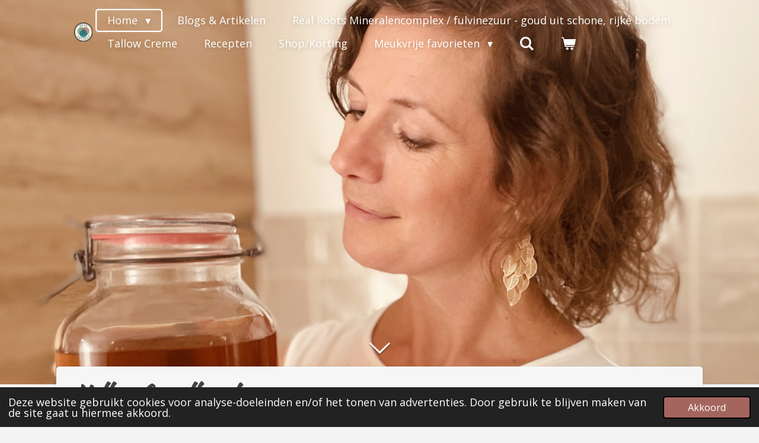

--- FILE ---
content_type: text/html; charset=UTF-8
request_url: https://www.healthyself.nl/
body_size: 14130
content:
<!DOCTYPE html>
<html lang="nl">
    <head>
        <meta http-equiv="Content-Type" content="text/html; charset=utf-8">
        <meta name="viewport" content="width=device-width, initial-scale=1.0, maximum-scale=5.0">
        <meta http-equiv="X-UA-Compatible" content="IE=edge">
        <link rel="canonical" href="https://www.healthyself.nl/">
        <link rel="sitemap" type="application/xml" href="https://www.healthyself.nl/sitemap.xml">
        <meta property="og:title" content="Heal Thy Self">
        <meta property="og:url" content="https://www.healthyself.nl/">
        <base href="https://www.healthyself.nl/">
        <meta name="description" property="og:description" content="">
                <script nonce="a06c5ea4d18be8ce88138a17258f96ff">
            
            window.JOUWWEB = window.JOUWWEB || {};
            window.JOUWWEB.application = window.JOUWWEB.application || {};
            window.JOUWWEB.application = {"backends":[{"domain":"jouwweb.nl","freeDomain":"jouwweb.site"},{"domain":"webador.com","freeDomain":"webadorsite.com"},{"domain":"webador.de","freeDomain":"webadorsite.com"},{"domain":"webador.fr","freeDomain":"webadorsite.com"},{"domain":"webador.es","freeDomain":"webadorsite.com"},{"domain":"webador.it","freeDomain":"webadorsite.com"},{"domain":"jouwweb.be","freeDomain":"jouwweb.site"},{"domain":"webador.ie","freeDomain":"webadorsite.com"},{"domain":"webador.co.uk","freeDomain":"webadorsite.com"},{"domain":"webador.at","freeDomain":"webadorsite.com"},{"domain":"webador.be","freeDomain":"webadorsite.com"},{"domain":"webador.ch","freeDomain":"webadorsite.com"},{"domain":"webador.ch","freeDomain":"webadorsite.com"},{"domain":"webador.mx","freeDomain":"webadorsite.com"},{"domain":"webador.com","freeDomain":"webadorsite.com"},{"domain":"webador.dk","freeDomain":"webadorsite.com"},{"domain":"webador.se","freeDomain":"webadorsite.com"},{"domain":"webador.no","freeDomain":"webadorsite.com"},{"domain":"webador.fi","freeDomain":"webadorsite.com"},{"domain":"webador.ca","freeDomain":"webadorsite.com"},{"domain":"webador.ca","freeDomain":"webadorsite.com"},{"domain":"webador.pl","freeDomain":"webadorsite.com"},{"domain":"webador.com.au","freeDomain":"webadorsite.com"},{"domain":"webador.nz","freeDomain":"webadorsite.com"}],"editorLocale":"nl-NL","editorTimezone":"Europe\/Amsterdam","editorLanguage":"nl","analytics4TrackingId":"G-E6PZPGE4QM","analyticsDimensions":[],"backendDomain":"www.jouwweb.nl","backendShortDomain":"jouwweb.nl","backendKey":"jouwweb-nl","freeWebsiteDomain":"jouwweb.site","noSsl":false,"build":{"reference":"dabeacf"},"linkHostnames":["www.jouwweb.nl","www.webador.com","www.webador.de","www.webador.fr","www.webador.es","www.webador.it","www.jouwweb.be","www.webador.ie","www.webador.co.uk","www.webador.at","www.webador.be","www.webador.ch","fr.webador.ch","www.webador.mx","es.webador.com","www.webador.dk","www.webador.se","www.webador.no","www.webador.fi","www.webador.ca","fr.webador.ca","www.webador.pl","www.webador.com.au","www.webador.nz"],"assetsUrl":"https:\/\/assets.jwwb.nl","loginUrl":"https:\/\/www.jouwweb.nl\/inloggen","publishUrl":"https:\/\/www.jouwweb.nl\/v2\/website\/2438218\/publish-proxy","adminUserOrIp":false,"pricing":{"plans":{"lite":{"amount":"700","currency":"EUR"},"pro":{"amount":"1200","currency":"EUR"},"business":{"amount":"2400","currency":"EUR"}},"yearlyDiscount":{"price":{"amount":"0","currency":"EUR"},"ratio":0,"percent":"0%","discountPrice":{"amount":"0","currency":"EUR"},"termPricePerMonth":{"amount":"0","currency":"EUR"},"termPricePerYear":{"amount":"0","currency":"EUR"}}},"hcUrl":{"add-product-variants":"https:\/\/help.jouwweb.nl\/hc\/nl\/articles\/28594307773201","basic-vs-advanced-shipping":"https:\/\/help.jouwweb.nl\/hc\/nl\/articles\/28594268794257","html-in-head":"https:\/\/help.jouwweb.nl\/hc\/nl\/articles\/28594336422545","link-domain-name":"https:\/\/help.jouwweb.nl\/hc\/nl\/articles\/28594325307409","optimize-for-mobile":"https:\/\/help.jouwweb.nl\/hc\/nl\/articles\/28594312927121","seo":"https:\/\/help.jouwweb.nl\/hc\/nl\/sections\/28507243966737","transfer-domain-name":"https:\/\/help.jouwweb.nl\/hc\/nl\/articles\/28594325232657","website-not-secure":"https:\/\/help.jouwweb.nl\/hc\/nl\/articles\/28594252935825"}};
            window.JOUWWEB.brand = {"type":"jouwweb","name":"JouwWeb","domain":"JouwWeb.nl","supportEmail":"support@jouwweb.nl"};
                    
                window.JOUWWEB = window.JOUWWEB || {};
                window.JOUWWEB.websiteRendering = {"locale":"nl-NL","timezone":"Europe\/Amsterdam","routes":{"api\/upload\/product-field":"\/_api\/upload\/product-field","checkout\/cart":"\/winkelwagen","payment":"\/bestelling-afronden\/:publicOrderId","payment\/forward":"\/bestelling-afronden\/:publicOrderId\/forward","public-order":"\/bestelling\/:publicOrderId","checkout\/authorize":"\/winkelwagen\/authorize\/:gateway","wishlist":"\/verlanglijst"}};
                                                    window.JOUWWEB.website = {"id":2438218,"locale":"nl-NL","enabled":true,"title":"Heal Thy Self","hasTitle":true,"roleOfLoggedInUser":null,"ownerLocale":"nl-NL","plan":"pro","freeWebsiteDomain":"jouwweb.site","backendKey":"jouwweb-nl","currency":"EUR","defaultLocale":"nl-NL","url":"https:\/\/www.healthyself.nl\/","homepageSegmentId":9481671,"category":"website","isOffline":false,"isPublished":true,"locales":["nl-NL"],"allowed":{"ads":false,"credits":true,"externalLinks":true,"slideshow":true,"customDefaultSlideshow":true,"hostedAlbums":true,"moderators":true,"mailboxQuota":1,"statisticsVisitors":true,"statisticsDetailed":true,"statisticsMonths":1,"favicon":true,"password":true,"freeDomains":0,"freeMailAccounts":1,"canUseLanguages":false,"fileUpload":true,"legacyFontSize":false,"webshop":true,"products":10,"imageText":false,"search":true,"audioUpload":true,"videoUpload":0,"allowDangerousForms":false,"allowHtmlCode":true,"mobileBar":true,"sidebar":false,"poll":false,"allowCustomForms":true,"allowBusinessListing":true,"allowCustomAnalytics":true,"allowAccountingLink":true,"digitalProducts":false,"sitemapElement":false},"mobileBar":{"enabled":true,"theme":"accent","email":{"active":false},"location":{"active":false},"phone":{"active":false},"whatsapp":{"active":false},"social":{"active":true,"network":"instagram","value":"healthyself.nl"}},"webshop":{"enabled":true,"currency":"EUR","taxEnabled":false,"taxInclusive":true,"vatDisclaimerVisible":false,"orderNotice":null,"orderConfirmation":null,"freeShipping":true,"freeShippingAmount":"0.00","shippingDisclaimerVisible":false,"pickupAllowed":false,"couponAllowed":true,"detailsPageAvailable":true,"socialMediaVisible":false,"termsPage":null,"termsPageUrl":null,"extraTerms":null,"pricingVisible":true,"orderButtonVisible":true,"shippingAdvanced":false,"shippingAdvancedBackEnd":false,"soldOutVisible":true,"backInStockNotificationEnabled":false,"canAddProducts":true,"nextOrderNumber":64,"allowedServicePoints":[],"sendcloudConfigured":false,"sendcloudFallbackPublicKey":"a3d50033a59b4a598f1d7ce7e72aafdf","taxExemptionAllowed":true,"invoiceComment":null,"emptyCartVisible":true,"minimumOrderPrice":null,"productNumbersEnabled":false,"wishlistEnabled":false,"hideTaxOnCart":false},"isTreatedAsWebshop":true};                            window.JOUWWEB.cart = {"products":[],"coupon":null,"shippingCountryCode":null,"shippingChoice":null,"breakdown":[]};                            window.JOUWWEB.scripts = ["website-rendering\/webshop","website-rendering\/slideshow"];                        window.parent.JOUWWEB.colorPalette = window.JOUWWEB.colorPalette;
        </script>
                <title>Heal Thy Self</title>
                                            <link href="https://primary.jwwb.nl/public/l/a/g/temp-crrygtjchbzheoolycwf/touch-icon-iphone.png?bust=1677232260" rel="apple-touch-icon" sizes="60x60">                                                <link href="https://primary.jwwb.nl/public/l/a/g/temp-crrygtjchbzheoolycwf/touch-icon-ipad.png?bust=1677232260" rel="apple-touch-icon" sizes="76x76">                                                <link href="https://primary.jwwb.nl/public/l/a/g/temp-crrygtjchbzheoolycwf/touch-icon-iphone-retina.png?bust=1677232260" rel="apple-touch-icon" sizes="120x120">                                                <link href="https://primary.jwwb.nl/public/l/a/g/temp-crrygtjchbzheoolycwf/touch-icon-ipad-retina.png?bust=1677232260" rel="apple-touch-icon" sizes="152x152">                                                <link href="https://primary.jwwb.nl/public/l/a/g/temp-crrygtjchbzheoolycwf/favicon.png?bust=1677232260" rel="shortcut icon">                                                <link href="https://primary.jwwb.nl/public/l/a/g/temp-crrygtjchbzheoolycwf/favicon.png?bust=1677232260" rel="icon">                                        <meta property="og:image" content="https&#x3A;&#x2F;&#x2F;primary.jwwb.nl&#x2F;public&#x2F;l&#x2F;a&#x2F;g&#x2F;temp-crrygtjchbzheoolycwf&#x2F;img_1470-high.jpg&#x3F;enable-io&#x3D;true&amp;enable&#x3D;upscale&amp;fit&#x3D;bounds&amp;width&#x3D;1200">
                                    <meta name="twitter:card" content="summary_large_image">
                        <meta property="twitter:image" content="https&#x3A;&#x2F;&#x2F;primary.jwwb.nl&#x2F;public&#x2F;l&#x2F;a&#x2F;g&#x2F;temp-crrygtjchbzheoolycwf&#x2F;img_1470-high.jpg&#x3F;enable-io&#x3D;true&amp;enable&#x3D;upscale&amp;fit&#x3D;bounds&amp;width&#x3D;1200">
                                        <link
                rel="alternate"
                hreflang="nl"
                href="https://www.healthyself.nl/"
            >
                                            <!-- Begin TradeTracker SuperTag Code -->
<script type="text/javascript">

    var _TradeTrackerTagOptions = {
        t: 'a',
        s: '425101',
        chk: '02fe44db4821405c0fc485b718bce482',
        overrideOptions: {}
    };

    (function() {var tt = document.createElement('script'), s = document.getElementsByTagName('script')[0]; tt.setAttribute('type', 'text/javascript'); tt.setAttribute('src', (document.location.protocol == 'https:' ? 'https' : 'http') + '://tm.tradetracker.net/tag?t=' + _TradeTrackerTagOptions.t + '&amp;s=' + _TradeTrackerTagOptions.s + '&amp;chk=' + _TradeTrackerTagOptions.chk); s.parentNode.insertBefore(tt, s);})();
</script>
<!-- End TradeTracker SuperTag Code -->
<!-- MailerLite Universal -->
<script>
    (function(w,d,e,u,f,l,n){w[f]=w[f]||function(){(w[f].q=w[f].q||[])
    .push(arguments);},l=d.createElement(e),l.async=1,l.src=u,
    n=d.getElementsByTagName(e)[0],n.parentNode.insertBefore(l,n);})
    (window,document,'script','https://assets.mailerlite.com/js/universal.js','ml');
    ml('account', '428796');
</script>
<!-- End MailerLite Universal -->                            <script src="https://www.google.com/recaptcha/enterprise.js?hl=nl&amp;render=explicit" nonce="a06c5ea4d18be8ce88138a17258f96ff" data-turbo-track="reload"></script>
<script src="https://plausible.io/js/script.manual.js" nonce="a06c5ea4d18be8ce88138a17258f96ff" data-turbo-track="reload" defer data-domain="shard18.jouwweb.nl"></script>
<link rel="stylesheet" type="text/css" href="https://gfonts.jwwb.nl/css?display=fallback&amp;family=Open+Sans%3A400%2C700%2C400italic%2C700italic%7CKaushan+Script%3A400%2C700%2C400italic%2C700italic" nonce="a06c5ea4d18be8ce88138a17258f96ff" data-turbo-track="dynamic">
<script src="https://assets.jwwb.nl/assets/build/website-rendering/nl-NL.js?bust=af8dcdef13a1895089e9" nonce="a06c5ea4d18be8ce88138a17258f96ff" data-turbo-track="reload" defer></script>
<script src="https://assets.jwwb.nl/assets/website-rendering/runtime.cee983c75391f900fb05.js?bust=4ce5de21b577bc4120dd" nonce="a06c5ea4d18be8ce88138a17258f96ff" data-turbo-track="reload" defer></script>
<script src="https://assets.jwwb.nl/assets/website-rendering/812.881ee67943804724d5af.js?bust=78ab7ad7d6392c42d317" nonce="a06c5ea4d18be8ce88138a17258f96ff" data-turbo-track="reload" defer></script>
<script src="https://assets.jwwb.nl/assets/website-rendering/main.5cc2a9179e0462270809.js?bust=47fa63093185ee0400ae" nonce="a06c5ea4d18be8ce88138a17258f96ff" data-turbo-track="reload" defer></script>
<link rel="preload" href="https://assets.jwwb.nl/assets/website-rendering/styles.c611799110a447e67981.css?bust=226f06dc4f39cd5a64cc" as="style">
<link rel="preload" href="https://assets.jwwb.nl/assets/website-rendering/fonts/icons-website-rendering/font/website-rendering.woff2?bust=bd2797014f9452dadc8e" as="font" crossorigin>
<link rel="preconnect" href="https://gfonts.jwwb.nl">
<link rel="stylesheet" type="text/css" href="https://assets.jwwb.nl/assets/website-rendering/styles.c611799110a447e67981.css?bust=226f06dc4f39cd5a64cc" nonce="a06c5ea4d18be8ce88138a17258f96ff" data-turbo-track="dynamic">
<link rel="preconnect" href="https://assets.jwwb.nl">
<link rel="stylesheet" type="text/css" href="https://primary.jwwb.nl/public/l/a/g/temp-crrygtjchbzheoolycwf/style.css?bust=1768823915" nonce="a06c5ea4d18be8ce88138a17258f96ff" data-turbo-track="dynamic">    </head>
    <body
        id="top"
        class="jw-is-slideshow jw-header-is-image jw-is-segment-page jw-is-frontend jw-is-no-sidebar jw-is-no-messagebar jw-is-no-touch-device jw-is-no-mobile"
                                    data-jouwweb-page="9481671"
                                                data-jouwweb-segment-id="9481671"
                                                data-jouwweb-segment-type="page"
                                                data-template-threshold="960"
                                                data-template-name="boats-banner&#x7C;explorer"
                            itemscope
        itemtype="https://schema.org/WebSite"
    >
                                    <meta itemprop="url" content="https://www.healthyself.nl/">
        <a href="#main-content" class="jw-skip-link">
            Ga direct naar de hoofdinhoud        </a>
        <div class="jw-background"></div>
        <div class="jw-body">
            <div class="jw-mobile-menu jw-mobile-is-logo js-mobile-menu">
            <button
            type="button"
            class="jw-mobile-menu__button jw-mobile-toggle"
            aria-label="Open / sluit menu"
        >
            <span class="jw-icon-burger"></span>
        </button>
        <div class="jw-mobile-header jw-mobile-header--image">
        <span            class="jw-mobile-header-content"
                        >
                            <img class="jw-mobile-logo jw-mobile-logo--square" src="https://primary.jwwb.nl/public/l/a/g/temp-crrygtjchbzheoolycwf/d9ij0x/logohealthyself.png?enable-io=true&amp;enable=upscale&amp;height=70" srcset="https://primary.jwwb.nl/public/l/a/g/temp-crrygtjchbzheoolycwf/d9ij0x/logohealthyself.png?enable-io=true&amp;enable=upscale&amp;height=70 1x, https://primary.jwwb.nl/public/l/a/g/temp-crrygtjchbzheoolycwf/d9ij0x/logohealthyself.png?enable-io=true&amp;enable=upscale&amp;height=140&amp;quality=70 2x" alt="Heal Thy Self" title="Heal Thy Self">                                </span>
    </div>

        <a
        href="/winkelwagen"
        class="jw-mobile-menu__button jw-mobile-header-cart"
        aria-label="Bekijk winkelwagen"
    >
        <span class="jw-icon-badge-wrapper">
            <span class="website-rendering-icon-basket" aria-hidden="true"></span>
            <span class="jw-icon-badge hidden" aria-hidden="true"></span>
        </span>
    </a>
    
    </div>
    <div class="jw-mobile-menu-search jw-mobile-menu-search--hidden">
        <form
            action="/zoeken"
            method="get"
            class="jw-mobile-menu-search__box"
        >
            <input
                type="text"
                name="q"
                value=""
                placeholder="Zoeken..."
                class="jw-mobile-menu-search__input"
                aria-label="Zoeken"
            >
            <button type="submit" class="jw-btn jw-btn--style-flat jw-mobile-menu-search__button" aria-label="Zoeken">
                <span class="website-rendering-icon-search" aria-hidden="true"></span>
            </button>
            <button type="button" class="jw-btn jw-btn--style-flat jw-mobile-menu-search__button js-cancel-search" aria-label="Zoekopdracht annuleren">
                <span class="website-rendering-icon-cancel" aria-hidden="true"></span>
            </button>
        </form>
    </div>
            <header class="header-wrap">
    <div class="container js-topbar-content-container">
        <div class="header">
            <div class="jw-header-logo">
            <div
    id="jw-header-image-container"
    class="jw-header jw-header-image jw-header-image-toggle"
    style="flex-basis: 37px; max-width: 37px; flex-shrink: 1;"
>
        <img id="jw-header-image" data-image-id="88078909" srcset="https://primary.jwwb.nl/public/l/a/g/temp-crrygtjchbzheoolycwf/d9ij0x/logohealthyself.png?enable-io=true&amp;width=37 37w, https://primary.jwwb.nl/public/l/a/g/temp-crrygtjchbzheoolycwf/d9ij0x/logohealthyself.png?enable-io=true&amp;width=74 74w" class="jw-header-image" title="Heal Thy Self" style="" sizes="37px" width="37" height="37" intrinsicsize="37.00 x 37.00" alt="Heal Thy Self">        </div>
        <div
    class="jw-header jw-header-title-container jw-header-text jw-header-text-toggle"
    data-stylable="false"
>
    <h1        id="jw-header-title"
        class="jw-header-title"
            >
        <span style="display: inline-block; font-size: 24px;">Healthy Self</span>    </h1>
</div>
</div>
        </div>
        <nav class="menu jw-menu-copy">
            <ul
    id="jw-menu"
    class="jw-menu jw-menu-horizontal"
            >
            <li
    class="jw-menu-item jw-menu-has-submenu jw-menu-is-active"
>
        <a        class="jw-menu-link js-active-menu-item"
        href="/"                                            data-page-link-id="9481671"
                            >
                <span class="">
            Home        </span>
                    <span class="jw-arrow jw-arrow-toplevel"></span>
            </a>
                    <ul
            class="jw-submenu"
                    >
                            <li
    class="jw-menu-item"
>
        <a        class="jw-menu-link"
        href="/favoriete-boeken"                                            data-page-link-id="9489276"
                            >
                <span class="">
            Favoriete boeken        </span>
            </a>
                </li>
                            <li
    class="jw-menu-item"
>
        <a        class="jw-menu-link"
        href="/contact"                                            data-page-link-id="23641032"
                            >
                <span class="">
            Contact        </span>
            </a>
                </li>
                            <li
    class="jw-menu-item"
>
        <a        class="jw-menu-link"
        href="/over-mij"                                            data-page-link-id="9481902"
                            >
                <span class="">
            Over mij        </span>
            </a>
                </li>
                    </ul>
        </li>
            <li
    class="jw-menu-item"
>
        <a        class="jw-menu-link"
        href="/blogs-artikelen"                                            data-page-link-id="9483297"
                            >
                <span class="">
            Blogs &amp; Artikelen        </span>
            </a>
                </li>
            <li
    class="jw-menu-item"
>
        <a        class="jw-menu-link"
        href="/real-roots-mineralencomplex-fulvinezuur-goud-uit-schone-rijke-bodem"                                            data-page-link-id="31417129"
                            >
                <span class="">
            Real Roots Mineralencomplex / fulvinezuur - goud uit schone, rijke bodem        </span>
            </a>
                </li>
            <li
    class="jw-menu-item"
>
        <a        class="jw-menu-link"
        href="/tallow-creme-1"                                            data-page-link-id="21521638"
                            >
                <span class="">
            Tallow Creme        </span>
            </a>
                </li>
            <li
    class="jw-menu-item"
>
        <a        class="jw-menu-link"
        href="/recepten"                                            data-page-link-id="9536281"
                            >
                <span class="">
            Recepten        </span>
            </a>
                </li>
            <li
    class="jw-menu-item"
>
        <a        class="jw-menu-link"
        href="/shop-korting"                                            data-page-link-id="9606927"
                            >
                <span class="">
            Shop/Korting        </span>
            </a>
                </li>
            <li
    class="jw-menu-item jw-menu-has-submenu"
>
        <a        class="jw-menu-link"
        href="/meukvrije-favorieten"                                            data-page-link-id="11535236"
                            >
                <span class="">
            Meukvrije favorieten        </span>
                    <span class="jw-arrow jw-arrow-toplevel"></span>
            </a>
                    <ul
            class="jw-submenu"
                    >
                            <li
    class="jw-menu-item"
>
        <a        class="jw-menu-link"
        href="/meukvrije-favorieten/anti-aging-cream-anti-rimpel-creme"                                            data-page-link-id="22280731"
                            >
                <span class="">
            Anti-Aging Cream / Anti-rimpel creme        </span>
            </a>
                </li>
                            <li
    class="jw-menu-item"
>
        <a        class="jw-menu-link"
        href="/meukvrije-favorieten/ashwagandha"                                            data-page-link-id="11535696"
                            >
                <span class="">
            Ashwagandha        </span>
            </a>
                </li>
                            <li
    class="jw-menu-item"
>
        <a        class="jw-menu-link"
        href="/meukvrije-favorieten/betaine-hcl"                                            data-page-link-id="25601286"
                            >
                <span class="">
            Betaïne HCl        </span>
            </a>
                </li>
                            <li
    class="jw-menu-item"
>
        <a        class="jw-menu-link"
        href="/meukvrije-favorieten/bouillon-poeder-bone-broth-powder"                                            data-page-link-id="11728148"
                            >
                <span class="">
            Bouillon poeder (bone broth powder)        </span>
            </a>
                </li>
                            <li
    class="jw-menu-item"
>
        <a        class="jw-menu-link"
        href="/meukvrije-favorieten/chips"                                            data-page-link-id="27425862"
                            >
                <span class="">
            Chips        </span>
            </a>
                </li>
                            <li
    class="jw-menu-item"
>
        <a        class="jw-menu-link"
        href="/meukvrije-favorieten/collageen"                                            data-page-link-id="26275773"
                            >
                <span class="">
            Collageen        </span>
            </a>
                </li>
                            <li
    class="jw-menu-item"
>
        <a        class="jw-menu-link"
        href="/meukvrije-favorieten/deodorant"                                            data-page-link-id="21555675"
                            >
                <span class="">
            Deodorant        </span>
            </a>
                </li>
                            <li
    class="jw-menu-item"
>
        <a        class="jw-menu-link"
        href="/meukvrije-favorieten/enzymen-spijsverteringenzymen"                                            data-page-link-id="28789026"
                            >
                <span class="">
            Enzymen (spijsverteringenzymen)        </span>
            </a>
                </li>
                            <li
    class="jw-menu-item"
>
        <a        class="jw-menu-link"
        href="/meukvrije-favorieten/fulvinezuur"                                            data-page-link-id="12031158"
                            >
                <span class="">
            Fulvinezuur        </span>
            </a>
                </li>
                            <li
    class="jw-menu-item"
>
        <a        class="jw-menu-link"
        href="/meukvrije-favorieten/gelatine"                                            data-page-link-id="15637513"
                            >
                <span class="">
            Gelatine        </span>
            </a>
                </li>
                            <li
    class="jw-menu-item"
>
        <a        class="jw-menu-link"
        href="/meukvrije-favorieten/gezichtsverzorging"                                            data-page-link-id="14214715"
                            >
                <span class="">
            Gezichtsverzorging        </span>
            </a>
                </li>
                            <li
    class="jw-menu-item"
>
        <a        class="jw-menu-link"
        href="/meukvrije-favorieten/levertraan"                                            data-page-link-id="13805215"
                            >
                <span class="">
            Levertraan        </span>
            </a>
                </li>
                            <li
    class="jw-menu-item"
>
        <a        class="jw-menu-link"
        href="/meukvrije-favorieten/magnesium"                                            data-page-link-id="23190845"
                            >
                <span class="">
            Magnesium        </span>
            </a>
                </li>
                            <li
    class="jw-menu-item"
>
        <a        class="jw-menu-link"
        href="/meukvrije-favorieten/msm"                                            data-page-link-id="23407144"
                            >
                <span class="">
            MSM        </span>
            </a>
                </li>
                            <li
    class="jw-menu-item"
>
        <a        class="jw-menu-link"
        href="/meukvrije-favorieten/nagellak"                                            data-page-link-id="26752810"
                            >
                <span class="">
            Nagellak        </span>
            </a>
                </li>
                            <li
    class="jw-menu-item"
>
        <a        class="jw-menu-link"
        href="/meukvrije-favorieten/omega-3"                                            data-page-link-id="23409598"
                            >
                <span class="">
            Omega 3        </span>
            </a>
                </li>
                            <li
    class="jw-menu-item"
>
        <a        class="jw-menu-link"
        href="/meukvrije-favorieten/probiotica"                                            data-page-link-id="22323733"
                            >
                <span class="">
            Probiotica        </span>
            </a>
                </li>
                            <li
    class="jw-menu-item"
>
        <a        class="jw-menu-link"
        href="/meukvrije-favorieten/shampoo"                                            data-page-link-id="24518193"
                            >
                <span class="">
            Shampoo        </span>
            </a>
                </li>
                            <li
    class="jw-menu-item"
>
        <a        class="jw-menu-link"
        href="/meukvrije-favorieten/tallow-creme"                                            data-page-link-id="21497522"
                            >
                <span class="">
            Tallow Creme        </span>
            </a>
                </li>
                            <li
    class="jw-menu-item"
>
        <a        class="jw-menu-link"
        href="/meukvrije-favorieten/tandpasta"                                            data-page-link-id="23186959"
                            >
                <span class="">
            Tandpasta        </span>
            </a>
                </li>
                            <li
    class="jw-menu-item"
>
        <a        class="jw-menu-link"
        href="/meukvrije-favorieten/vitamine-c"                                            data-page-link-id="29720873"
                            >
                <span class="">
            Vitamine C        </span>
            </a>
                </li>
                            <li
    class="jw-menu-item"
>
        <a        class="jw-menu-link"
        href="/meukvrije-favorieten/wafelijzers"                                            data-page-link-id="15637514"
                            >
                <span class="">
            Wafelijzers        </span>
            </a>
                </li>
                            <li
    class="jw-menu-item"
>
        <a        class="jw-menu-link"
        href="/meukvrije-favorieten/wei-whey-eiwitpoeder"                                            data-page-link-id="21620126"
                            >
                <span class="">
            Wei / whey / eiwitpoeder        </span>
            </a>
                </li>
                            <li
    class="jw-menu-item"
>
        <a        class="jw-menu-link"
        href="/meukvrije-favorieten/zonnebrandcreme-zonnecreme"                                            data-page-link-id="21605407"
                            >
                <span class="">
            Zonnebrandcrème / zonnecrème        </span>
            </a>
                </li>
                    </ul>
        </li>
            <li
    class="jw-menu-item jw-menu-search-item"
>
        <button        class="jw-menu-link jw-menu-link--icon jw-text-button"
                                                                    title="Zoeken"
            >
                                <span class="website-rendering-icon-search"></span>
                            <span class="hidden-desktop-horizontal-menu">
            Zoeken        </span>
            </button>
                
            <div class="jw-popover-container jw-popover-container--inline is-hidden">
                <div class="jw-popover-backdrop"></div>
                <div class="jw-popover">
                    <div class="jw-popover__arrow"></div>
                    <div class="jw-popover__content jw-section-white">
                        <form itemprop="potentialAction" itemscope itemtype="https://schema.org/SearchAction" class="jw-search" action="/zoeken" method="get">
                            <meta itemprop="target" content="/zoeken?q={q}" />
                            <input class="jw-search__input" type="text" name="q" value="" placeholder="Zoeken..." aria-label="Zoeken"  itemprop="query-input">
                            <button class="jw-search__submit" type="submit" aria-label="Zoeken">
                                <span class="website-rendering-icon-search" aria-hidden="true"></span>
                            </button>
                        </form>
                    </div>
                </div>
            </div>
                        </li>
            <li
    class="jw-menu-item js-menu-cart-item "
>
        <a        class="jw-menu-link jw-menu-link--icon"
        href="/winkelwagen"                                                            title="Winkelwagen"
            >
                                    <span class="jw-icon-badge-wrapper">
                        <span class="website-rendering-icon-basket"></span>
                                            <span class="jw-icon-badge hidden">
                    0                </span>
                            <span class="hidden-desktop-horizontal-menu">
            Winkelwagen        </span>
            </a>
                </li>
    
    </ul>

    <script nonce="a06c5ea4d18be8ce88138a17258f96ff" id="jw-mobile-menu-template" type="text/template">
        <ul id="jw-menu" class="jw-menu jw-menu-horizontal jw-menu-spacing--mobile-bar">
                            <li
    class="jw-menu-item jw-menu-search-item"
>
                
                 <li class="jw-menu-item jw-mobile-menu-search-item">
                    <form class="jw-search" action="/zoeken" method="get">
                        <input class="jw-search__input" type="text" name="q" value="" placeholder="Zoeken..." aria-label="Zoeken">
                        <button class="jw-search__submit" type="submit" aria-label="Zoeken">
                            <span class="website-rendering-icon-search" aria-hidden="true"></span>
                        </button>
                    </form>
                </li>
                        </li>
                            <li
    class="jw-menu-item jw-menu-has-submenu jw-menu-is-active"
>
        <a        class="jw-menu-link js-active-menu-item"
        href="/"                                            data-page-link-id="9481671"
                            >
                <span class="">
            Home        </span>
                    <span class="jw-arrow jw-arrow-toplevel"></span>
            </a>
                    <ul
            class="jw-submenu"
                    >
                            <li
    class="jw-menu-item"
>
        <a        class="jw-menu-link"
        href="/favoriete-boeken"                                            data-page-link-id="9489276"
                            >
                <span class="">
            Favoriete boeken        </span>
            </a>
                </li>
                            <li
    class="jw-menu-item"
>
        <a        class="jw-menu-link"
        href="/contact"                                            data-page-link-id="23641032"
                            >
                <span class="">
            Contact        </span>
            </a>
                </li>
                            <li
    class="jw-menu-item"
>
        <a        class="jw-menu-link"
        href="/over-mij"                                            data-page-link-id="9481902"
                            >
                <span class="">
            Over mij        </span>
            </a>
                </li>
                    </ul>
        </li>
                            <li
    class="jw-menu-item"
>
        <a        class="jw-menu-link"
        href="/blogs-artikelen"                                            data-page-link-id="9483297"
                            >
                <span class="">
            Blogs &amp; Artikelen        </span>
            </a>
                </li>
                            <li
    class="jw-menu-item"
>
        <a        class="jw-menu-link"
        href="/real-roots-mineralencomplex-fulvinezuur-goud-uit-schone-rijke-bodem"                                            data-page-link-id="31417129"
                            >
                <span class="">
            Real Roots Mineralencomplex / fulvinezuur - goud uit schone, rijke bodem        </span>
            </a>
                </li>
                            <li
    class="jw-menu-item"
>
        <a        class="jw-menu-link"
        href="/tallow-creme-1"                                            data-page-link-id="21521638"
                            >
                <span class="">
            Tallow Creme        </span>
            </a>
                </li>
                            <li
    class="jw-menu-item"
>
        <a        class="jw-menu-link"
        href="/recepten"                                            data-page-link-id="9536281"
                            >
                <span class="">
            Recepten        </span>
            </a>
                </li>
                            <li
    class="jw-menu-item"
>
        <a        class="jw-menu-link"
        href="/shop-korting"                                            data-page-link-id="9606927"
                            >
                <span class="">
            Shop/Korting        </span>
            </a>
                </li>
                            <li
    class="jw-menu-item jw-menu-has-submenu"
>
        <a        class="jw-menu-link"
        href="/meukvrije-favorieten"                                            data-page-link-id="11535236"
                            >
                <span class="">
            Meukvrije favorieten        </span>
                    <span class="jw-arrow jw-arrow-toplevel"></span>
            </a>
                    <ul
            class="jw-submenu"
                    >
                            <li
    class="jw-menu-item"
>
        <a        class="jw-menu-link"
        href="/meukvrije-favorieten/anti-aging-cream-anti-rimpel-creme"                                            data-page-link-id="22280731"
                            >
                <span class="">
            Anti-Aging Cream / Anti-rimpel creme        </span>
            </a>
                </li>
                            <li
    class="jw-menu-item"
>
        <a        class="jw-menu-link"
        href="/meukvrije-favorieten/ashwagandha"                                            data-page-link-id="11535696"
                            >
                <span class="">
            Ashwagandha        </span>
            </a>
                </li>
                            <li
    class="jw-menu-item"
>
        <a        class="jw-menu-link"
        href="/meukvrije-favorieten/betaine-hcl"                                            data-page-link-id="25601286"
                            >
                <span class="">
            Betaïne HCl        </span>
            </a>
                </li>
                            <li
    class="jw-menu-item"
>
        <a        class="jw-menu-link"
        href="/meukvrije-favorieten/bouillon-poeder-bone-broth-powder"                                            data-page-link-id="11728148"
                            >
                <span class="">
            Bouillon poeder (bone broth powder)        </span>
            </a>
                </li>
                            <li
    class="jw-menu-item"
>
        <a        class="jw-menu-link"
        href="/meukvrije-favorieten/chips"                                            data-page-link-id="27425862"
                            >
                <span class="">
            Chips        </span>
            </a>
                </li>
                            <li
    class="jw-menu-item"
>
        <a        class="jw-menu-link"
        href="/meukvrije-favorieten/collageen"                                            data-page-link-id="26275773"
                            >
                <span class="">
            Collageen        </span>
            </a>
                </li>
                            <li
    class="jw-menu-item"
>
        <a        class="jw-menu-link"
        href="/meukvrije-favorieten/deodorant"                                            data-page-link-id="21555675"
                            >
                <span class="">
            Deodorant        </span>
            </a>
                </li>
                            <li
    class="jw-menu-item"
>
        <a        class="jw-menu-link"
        href="/meukvrije-favorieten/enzymen-spijsverteringenzymen"                                            data-page-link-id="28789026"
                            >
                <span class="">
            Enzymen (spijsverteringenzymen)        </span>
            </a>
                </li>
                            <li
    class="jw-menu-item"
>
        <a        class="jw-menu-link"
        href="/meukvrije-favorieten/fulvinezuur"                                            data-page-link-id="12031158"
                            >
                <span class="">
            Fulvinezuur        </span>
            </a>
                </li>
                            <li
    class="jw-menu-item"
>
        <a        class="jw-menu-link"
        href="/meukvrije-favorieten/gelatine"                                            data-page-link-id="15637513"
                            >
                <span class="">
            Gelatine        </span>
            </a>
                </li>
                            <li
    class="jw-menu-item"
>
        <a        class="jw-menu-link"
        href="/meukvrije-favorieten/gezichtsverzorging"                                            data-page-link-id="14214715"
                            >
                <span class="">
            Gezichtsverzorging        </span>
            </a>
                </li>
                            <li
    class="jw-menu-item"
>
        <a        class="jw-menu-link"
        href="/meukvrije-favorieten/levertraan"                                            data-page-link-id="13805215"
                            >
                <span class="">
            Levertraan        </span>
            </a>
                </li>
                            <li
    class="jw-menu-item"
>
        <a        class="jw-menu-link"
        href="/meukvrije-favorieten/magnesium"                                            data-page-link-id="23190845"
                            >
                <span class="">
            Magnesium        </span>
            </a>
                </li>
                            <li
    class="jw-menu-item"
>
        <a        class="jw-menu-link"
        href="/meukvrije-favorieten/msm"                                            data-page-link-id="23407144"
                            >
                <span class="">
            MSM        </span>
            </a>
                </li>
                            <li
    class="jw-menu-item"
>
        <a        class="jw-menu-link"
        href="/meukvrije-favorieten/nagellak"                                            data-page-link-id="26752810"
                            >
                <span class="">
            Nagellak        </span>
            </a>
                </li>
                            <li
    class="jw-menu-item"
>
        <a        class="jw-menu-link"
        href="/meukvrije-favorieten/omega-3"                                            data-page-link-id="23409598"
                            >
                <span class="">
            Omega 3        </span>
            </a>
                </li>
                            <li
    class="jw-menu-item"
>
        <a        class="jw-menu-link"
        href="/meukvrije-favorieten/probiotica"                                            data-page-link-id="22323733"
                            >
                <span class="">
            Probiotica        </span>
            </a>
                </li>
                            <li
    class="jw-menu-item"
>
        <a        class="jw-menu-link"
        href="/meukvrije-favorieten/shampoo"                                            data-page-link-id="24518193"
                            >
                <span class="">
            Shampoo        </span>
            </a>
                </li>
                            <li
    class="jw-menu-item"
>
        <a        class="jw-menu-link"
        href="/meukvrije-favorieten/tallow-creme"                                            data-page-link-id="21497522"
                            >
                <span class="">
            Tallow Creme        </span>
            </a>
                </li>
                            <li
    class="jw-menu-item"
>
        <a        class="jw-menu-link"
        href="/meukvrije-favorieten/tandpasta"                                            data-page-link-id="23186959"
                            >
                <span class="">
            Tandpasta        </span>
            </a>
                </li>
                            <li
    class="jw-menu-item"
>
        <a        class="jw-menu-link"
        href="/meukvrije-favorieten/vitamine-c"                                            data-page-link-id="29720873"
                            >
                <span class="">
            Vitamine C        </span>
            </a>
                </li>
                            <li
    class="jw-menu-item"
>
        <a        class="jw-menu-link"
        href="/meukvrije-favorieten/wafelijzers"                                            data-page-link-id="15637514"
                            >
                <span class="">
            Wafelijzers        </span>
            </a>
                </li>
                            <li
    class="jw-menu-item"
>
        <a        class="jw-menu-link"
        href="/meukvrije-favorieten/wei-whey-eiwitpoeder"                                            data-page-link-id="21620126"
                            >
                <span class="">
            Wei / whey / eiwitpoeder        </span>
            </a>
                </li>
                            <li
    class="jw-menu-item"
>
        <a        class="jw-menu-link"
        href="/meukvrije-favorieten/zonnebrandcreme-zonnecreme"                                            data-page-link-id="21605407"
                            >
                <span class="">
            Zonnebrandcrème / zonnecrème        </span>
            </a>
                </li>
                    </ul>
        </li>
            
                    </ul>
    </script>
        </nav>
    </div>
</header>
<div
    id="jw-slideshow"
    class="jw-slideshow jw-slideshow-toggle jw-slideshow--height-ratio jw-slideshow--parallax jw-slideshow--parallax-effect banner-lg"
    data-pause="7000"
    data-autoplay="1"
    data-transition="horizontal"
    data-ratio="0.9"
>
                    <div class="bx-wrapper"><div class="bx-viewport">
        <ul>
                    <li class="jw-slideshow-slide">
    <div data-key="0" data-text="" data-subtext="" data-buttontext="" data-buttontarget="_self" data-backdrop="0" data-layout="no-text" style="background-position: 50% 50%; background-image: url(&#039;https://primary.jwwb.nl/public/l/a/g/temp-crrygtjchbzheoolycwf/image-standard-bjl64r.png?enable-io=true&amp;fit=bounds&amp;width=1920&amp;height=1920&#039;);" data-background-position-x="0.5" data-background-position-y="0.5" class="jw-slideshow-slide-content jw-slideshow-slide-content--display-cover jw-slideshow-slide-content--no-backdrop ">                                <div class="bx-caption-wrapper jw-slideshow-slide-align-center">
            <div class="bx-caption">
                <div class="jw-slideshow-title"></div>
                                            </div>
        </div>
    </div>
</li>

            </ul>
            </div></div>
        <div class="jw-slideshow__scroll-arrow">
        <i class="website-rendering-icon-down-open-big"></i>
    </div>
    <style>
                .jw-slideshow-slide-content {
            min-height: 90vh;
        }
        @media screen and (min-height: 1200px) {
            .jw-slideshow-slide-content {
                min-height: 1080px;
            }
        }
            </style>
</div>

<script nonce="a06c5ea4d18be8ce88138a17258f96ff">
    JOUWWEB.templateConfig = {
        header: {
            selector: '.header-wrap',
            mobileSelector: '.jw-mobile-menu',
            updatePusher: function (headerHeight, state) {
                // Header
                $('.header-wrap .header').css('min-height', state === 'mobile' ? headerHeight : 0);

                // Slideshow
                var $sliderStyle = $('#sliderStyle');

                if ($sliderStyle.length === 0) {
                    $sliderStyle = $('<style />')
                        .attr('id', 'sliderStyle')
                        .appendTo(document.body);
                }

                $sliderStyle.html('.jw-slideshow-slide-content { padding-top: ' + headerHeight + 'px; padding-bottom: ' + (headerHeight * (2/3)) + 'px; } .bx-controls-direction { margin-top: ' + (headerHeight * (1/6)) + 'px }');

                // make sure slider also gets correct height (because of the added padding)
                $('.jw-slideshow-slide[aria-hidden=false]').each(function (index) {
                    var $this = $(this);
                    headerHeight = $this.outerHeight() > headerHeight ? $this.outerHeight() : headerHeight;
                    $this.closest('.bx-viewport').css({
                        height: headerHeight + 'px',
                    });
                });

                // If a page has a message-bar, offset the mobile nav.
                const $messageBar = $('.message-bar');
                if ($messageBar.length > 0) {
                    $('.js-mobile-menu, .jw-menu-clone').css('top', $messageBar.outerHeight());
                }
            },
        },
        mainContentOffset: function () {
            return $('.jw-section-content').offset().top - 20;
        },

        mobileHeaderText: {
            maxFontSize: 28,
        },
    };
</script>
<div class="main-content">
    
<main id="main-content" class="block-content">
    <div data-section-name="content" class="jw-section jw-section-content jw-responsive">
        <div
    id="jw-element-158823614"
    data-jw-element-id="158823614"
        class="jw-tree-node jw-element jw-strip-root jw-tree-container jw-responsive jw-node-is-first-child jw-node-is-last-child"
>
    <div
    id="jw-element-352239851"
    data-jw-element-id="352239851"
        class="jw-tree-node jw-element jw-strip jw-tree-container jw-responsive jw-strip--default jw-strip--style-color jw-strip--color-default jw-strip--padding-both jw-node-is-first-child jw-strip--primary jw-node-is-last-child"
>
    <div class="jw-strip__content-container"><div class="jw-strip__content jw-responsive">
                    <div
    id="jw-element-158825209"
    data-jw-element-id="158825209"
        class="jw-tree-node jw-element jw-image-text jw-node-is-first-child"
>
    <div class="jw-element-imagetext-text">
            <h1 class="jw-heading-130" style="text-align: left;">Hellow &amp; welkom!&nbsp;</h1>    </div>
</div><div
    id="jw-element-158826462"
    data-jw-element-id="158826462"
        class="jw-tree-node jw-element jw-image-text"
>
    <div class="jw-element-imagetext-text">
            <p>Wat leuk dat je hier terecht gekomen bent, ik hoop dat ik jou iets van mijn passie voor de schepping, oervoeding, gezondheid en genezing door kan geven.&nbsp;</p>
<p>Je kunt hier van alles en nog wat lezen, want ik beschouw gezondheid als een ontzettend breed onderwerp, van <a data-jwlink-type="page" data-jwlink-identifier="22323733" data-jwlink-title="Probiotica" href="/meukvrij/probiotica">probiotica</a> tot <a data-jwlink-type="post" data-jwlink-identifier="2216665" data-jwlink-title="Kwarktaart: een gezonde Hollandse cheesecake." href="/recepten/2216665_kwarktaart-een-gezonde-hollandse-cheesecake">taart</a> en van <a data-jwlink-type="post" data-jwlink-identifier="1909578" data-jwlink-title="Waarom ik geen omega 3-visolie neem en wat het verrassende alternatief is." href="/blog/1909578_waarom-ik-geen-omega-3-visolie-neem-en-wat-het-verrassende-alternatief-is">goede levertraan</a> tot <a data-jwlink-type="post" data-jwlink-identifier="897895" data-jwlink-title="De Vrolijke Wereld van Wafelijzers: Eenvoudig Gezond Genieten!" href="/blog/897895_de-vrolijke-wereld-van-wafelijzers-eenvoudig-gezond-genieten">wafelmakers zonder troep</a>.<br /><br />Mijn doel is dat mensen zich bewust worden van hoe mooi we gemaakt zijn, een prachtig design in een minder mooie wereld. Waar we roeien met de riemen die we in deze moderne tijd hebben, denk bijvoorbeeld aan handige supplementen en <a data-jwlink-type="post" data-jwlink-identifier="2151323" data-jwlink-title="Waarom jouw kraanwater niet zo schoon is als je misschien hoopt - wat kan je eraan doen?" href="/blog/2151323_waarom-jouw-kraanwater-niet-zo-schoon-is-als-je-misschien-hoopt-wat-kan-je-eraan-doen">bescherming tegen vervuiling</a>. We zijn van oorsprong krachtig gemaakt en niet ontworpen om anderen te laten bepalen welke pillen we op mogen halen bij de apotheek.</p>
<p>&nbsp;</p>
<p>We zijn namelijk gezegend met een groot zelfhelend vermogen, zowel emotioneel, als lichamelijk. Maar veel mensen zijn dit vergeten, ik heb zelf ook jarenlang gedacht dat het normaal is om af te takelen. En laten we eerlijk zijn, dat is ook niet moeilijk met de meuk die we voedsel noemen en de vervuilde omgeving waar we in leven. <br />Daarnaast worden we aan alle kanten bloot gesteld aan allerlei verschillende vormen van stress, accepteren we dat, of nemen we verantwoordelijkheid voor ons eigen leven en dat van onze eventuele kinderen?</p>
<p>&nbsp;</p>
<p>Je kunt zoveel meer zelf doen dan je wellicht denkt - wanneer je je eigen verantwoordelijkheid pakt - en gaat zien waar je voor gemaakt bent door onze Schepper.<br /><br />Veel liefs, Esther<br /><br />Ps. wil je meer over mij lezen, klik dan <a data-jwlink-type="page" data-jwlink-identifier="9481902" data-jwlink-title="Over mij" href="/over-mij">hier</a>.<br />Pps. ben je op zoek naar meer informatie over de principes van Weston A. Price? Dan ben je bij mij aan het juiste adres!</p>
<p>Ik ben Orthomoleculair Therapeut en mijn passie ligt bij voeding, gezondheid en genezing. Met mijn persoonlijke ervaring in GAPS, keto, paleo, raw food, vegan en vegetarisch eten kan ik je suggesties geven om voedingskeuzes te maken voor jouw lichaam.</p>
<p>Volg mij op <a data-jwlink-type="extern" data-jwlink-identifier="https://www.instagram.com/healthyself.nl/" data-jwlink-title="" target="_blank" href="https://www.instagram.com/healthyself.nl/" rel="noopener">Instagram</a> en <a data-jwlink-type="extern" data-jwlink-identifier="https://www.facebook.com/profile.php?id=100086377291898" data-jwlink-title="" target="_blank" href="https://www.facebook.com/profile.php?id=100086377291898" rel="noopener">Facebook</a> om op de hoogte te blijven van mijn nieuwste recepten en inzichten. Als lid van mijn community krijg je exclusieve toegang tot mijn 'Ortho Esther' <a data-jwlink-type="extern" data-jwlink-identifier="https://t.me/orthoesther" data-jwlink-title="" target="_blank" href="https://t.me/orthoesther" rel="noopener">Telegram</a>- en <a data-jwlink-type="extern" data-jwlink-identifier="https://www.facebook.com/groups/731978091767533" data-jwlink-title="" target="_blank" href="https://www.facebook.com/groups/731978091767533" rel="noopener">Facebook</a>-groepen, waar we samen de kracht van voeding ontdekken en tips, recepten en inspiratie delen. Mis het niet en word vandaag nog lid van mijn community, je bent welkom!</p>    </div>
</div><div
    id="jw-element-205669262"
    data-jw-element-id="205669262"
        class="jw-tree-node jw-element jw-contact-form"
>
                <form method="POST" class="jw-form-container jw-form-horizontal">                                    
                <div class="jw-element-form-group"><label for="jwFormW2roQ1_dynamic-form-1190151-4546957" class="jw-element-form-label">Naam *</label><div class="jw-element-form-content"><input type="text" name="dynamic-form-1190151-4546957" required="required" id="jwFormW2roQ1_dynamic-form-1190151-4546957" class="form-control&#x20;jw-element-form-input-text" value=""></div></div>                                                
                <div class="jw-element-form-group"><label for="jwFormoifAN4_dynamic-form-1190151-4546958" class="jw-element-form-label">E-mailadres *</label><div class="jw-element-form-content"><input type="email" name="dynamic-form-1190151-4546958" required="required" id="jwFormoifAN4_dynamic-form-1190151-4546958" class="form-control&#x20;jw-element-form-input-text" value=""></div></div>                                                
                <div class="jw-element-form-group"><label for="jwFormBx84eS_dynamic-form-1190151-4546959" class="jw-element-form-label">Bericht *</label><div class="jw-element-form-content"><textarea name="dynamic-form-1190151-4546959" required="required" id="jwFormBx84eS_dynamic-form-1190151-4546959" class="form-control&#x20;jw-element-form-input-text"></textarea></div></div>                                    <div class="hidden"><label for="jwFormy3ZkfS_captcha" class="jw-element-form-label">Laat dit veld leeg</label><div class="jw-element-form-content"><input type="text" name="captcha" id="jwFormy3ZkfS_captcha" class="form-control&#x20;jw-element-form-input-text" value=""></div></div>        <input type="hidden" name="csrf_1190151" id="jwFormgSgNkF_csrf_1190151" value="KPPZaS4Woa4HSEjy">                                        <input type="hidden" name="captcha-response" data-sitekey="6Lf2k5ApAAAAAHnwq8755XMiirIOTY2Cw_UdHdfa" data-action="CONTACT" id="jwFormc1aHGU_captcha-response" value="">        <div
            class="jw-element-form-group captcha-form-group hidden"
            data-jw-controller="website--form--lazy-captcha-group"        >
            <div class="jw-element-form-content">
                <div class="captcha-widget" data-jw-controller="common--form--captcha-checkbox" data-common--form--captcha-checkbox-action-value="CONTACT" data-common--form--captcha-checkbox-sitekey-value="6Lf2k5ApAAAAAHnwq8755XMiirIOTY2Cw_UdHdfa"></div>                            </div>
        </div>
            <div class="jw-element-form-group">
                                        <div class="jw-element-form-content">
                    <button
                        type="submit"
                        class="jw-btn jw-btn--size-small"
                        name="submit"
                    >
                        <span class="jw-btn-caption">Verzenden</span>
                    </button>
                </div>
                    </div>
    </form></div><div
    id="jw-element-160491577"
    data-jw-element-id="160491577"
        class="jw-tree-node jw-element jw-image jw-node-is-last-child"
>
    <div
    class="jw-intent jw-element-image jw-element-content jw-element-image-is-left jw-element-image--full-width-to-640"
            style="width: 790px;"
    >
            
        
                <picture
            class="jw-element-image__image-wrapper jw-image-is-square jw-intrinsic"
            style="padding-top: 140.5%;"
        >
                                            <img class="jw-element-image__image jw-intrinsic__item" style="--jw-element-image--pan-x: 0.5; --jw-element-image--pan-y: 0.5;" alt="" src="https://primary.jwwb.nl/public/l/a/g/temp-crrygtjchbzheoolycwf/img_1470-standard.jpg" srcset="https://primary.jwwb.nl/public/l/a/g/temp-crrygtjchbzheoolycwf/img_1470-high.jpg?enable-io=true&amp;width=96 96w, https://primary.jwwb.nl/public/l/a/g/temp-crrygtjchbzheoolycwf/img_1470-high.jpg?enable-io=true&amp;width=147 147w, https://primary.jwwb.nl/public/l/a/g/temp-crrygtjchbzheoolycwf/img_1470-high.jpg?enable-io=true&amp;width=226 226w, https://primary.jwwb.nl/public/l/a/g/temp-crrygtjchbzheoolycwf/img_1470-high.jpg?enable-io=true&amp;width=347 347w, https://primary.jwwb.nl/public/l/a/g/temp-crrygtjchbzheoolycwf/img_1470-high.jpg?enable-io=true&amp;width=532 532w, https://primary.jwwb.nl/public/l/a/g/temp-crrygtjchbzheoolycwf/img_1470-high.jpg?enable-io=true&amp;width=816 816w, https://primary.jwwb.nl/public/l/a/g/temp-crrygtjchbzheoolycwf/img_1470-high.jpg?enable-io=true&amp;width=1252 1252w, https://primary.jwwb.nl/public/l/a/g/temp-crrygtjchbzheoolycwf/img_1470-high.jpg?enable-io=true&amp;width=1920 1920w" sizes="auto, min(100vw, 790px), 100vw" loading="lazy" width="800" height="1124">                    </picture>

            </div>
</div></div></div></div></div>            </div>
</main>
    </div>
<footer class="block-footer">
    <div
        data-section-name="footer"
        class="jw-section jw-section-footer jw-responsive"
    >
                <div class="jw-strip jw-strip--default jw-strip--style-color jw-strip--primary jw-strip--color-default jw-strip--padding-both"><div class="jw-strip__content-container"><div class="jw-strip__content jw-responsive">            <div
    id="jw-element-211888894"
    data-jw-element-id="211888894"
        class="jw-tree-node jw-element jw-simple-root jw-tree-container jw-responsive jw-node-is-first-child jw-node-is-last-child"
>
    <div
    id="jw-element-458988488"
    data-jw-element-id="458988488"
        class="jw-tree-node jw-element jw-image-text jw-node-is-first-child"
>
    </div><div
    id="jw-element-218283479"
    data-jw-element-id="218283479"
        class="jw-tree-node jw-element jw-social-share jw-node-is-last-child"
>
    <div class="jw-element-social-share" style="text-align: left">
    <div class="share-button-container share-button-container--align-left jw-element-content">
                                                                <a
                    class="share-button share-button--facebook jw-element-social-share-button jw-element-social-share-button-facebook "
                                            href=""
                        data-href-template="http://www.facebook.com/sharer/sharer.php?u=[url]"
                                                            rel="nofollow noopener noreferrer"
                    target="_blank"
                >
                    <span class="share-button__icon website-rendering-icon-facebook"></span>
                    <span class="share-button__label">Delen</span>
                </a>
                                                                                                                <a
                    class="share-button share-button--whatsapp jw-element-social-share-button jw-element-social-share-button-whatsapp  share-button--mobile-only"
                                            href=""
                        data-href-template="whatsapp://send?text=[url]"
                                                            rel="nofollow noopener noreferrer"
                    target="_blank"
                >
                    <span class="share-button__icon website-rendering-icon-whatsapp"></span>
                    <span class="share-button__label">Delen</span>
                </a>
                                    </div>
    </div>
</div></div>                            <div class="jw-credits clear">
                    <div class="jw-credits-owner">
                        <div id="jw-footer-text">
                            <div class="jw-footer-text-content">
                                &copy; 2022 - 2026 Heal Thy Self                            </div>
                        </div>
                    </div>
                    <div class="jw-credits-right">
                                                <div id="jw-credits-tool">
    <small>
        Powered by <a href="https://www.jouwweb.nl" rel="">JouwWeb</a>    </small>
</div>
                    </div>
                </div>
                    </div></div></div>    </div>
</footer>
            
<div class="jw-bottom-bar__container">
    </div>
<div class="jw-bottom-bar__spacer">
    </div>

            <div id="jw-variable-loaded" style="display: none;"></div>
            <div id="jw-variable-values" style="display: none;">
                                    <span data-jw-variable-key="background-color" class="jw-variable-value-background-color"></span>
                                    <span data-jw-variable-key="background" class="jw-variable-value-background"></span>
                                    <span data-jw-variable-key="font-family" class="jw-variable-value-font-family"></span>
                                    <span data-jw-variable-key="paragraph-color" class="jw-variable-value-paragraph-color"></span>
                                    <span data-jw-variable-key="paragraph-link-color" class="jw-variable-value-paragraph-link-color"></span>
                                    <span data-jw-variable-key="paragraph-font-size" class="jw-variable-value-paragraph-font-size"></span>
                                    <span data-jw-variable-key="heading-color" class="jw-variable-value-heading-color"></span>
                                    <span data-jw-variable-key="heading-link-color" class="jw-variable-value-heading-link-color"></span>
                                    <span data-jw-variable-key="heading-font-size" class="jw-variable-value-heading-font-size"></span>
                                    <span data-jw-variable-key="heading-font-family" class="jw-variable-value-heading-font-family"></span>
                                    <span data-jw-variable-key="menu-text-color" class="jw-variable-value-menu-text-color"></span>
                                    <span data-jw-variable-key="menu-text-link-color" class="jw-variable-value-menu-text-link-color"></span>
                                    <span data-jw-variable-key="menu-text-font-size" class="jw-variable-value-menu-text-font-size"></span>
                                    <span data-jw-variable-key="menu-font-family" class="jw-variable-value-menu-font-family"></span>
                                    <span data-jw-variable-key="menu-capitalize" class="jw-variable-value-menu-capitalize"></span>
                                    <span data-jw-variable-key="footer-text-color" class="jw-variable-value-footer-text-color"></span>
                                    <span data-jw-variable-key="footer-text-link-color" class="jw-variable-value-footer-text-link-color"></span>
                                    <span data-jw-variable-key="footer-text-font-size" class="jw-variable-value-footer-text-font-size"></span>
                                    <span data-jw-variable-key="header-color" class="jw-variable-value-header-color"></span>
                                    <span data-jw-variable-key="content-color" class="jw-variable-value-content-color"></span>
                                    <span data-jw-variable-key="accent-color" class="jw-variable-value-accent-color"></span>
                                    <span data-jw-variable-key="footer-color" class="jw-variable-value-footer-color"></span>
                                    <span data-jw-variable-key="menu-text-over-banner-color" class="jw-variable-value-menu-text-over-banner-color"></span>
                            </div>
        </div>
                            <script nonce="a06c5ea4d18be8ce88138a17258f96ff" type="application/ld+json">[{"@context":"https:\/\/schema.org","@type":"Organization","url":"https:\/\/www.healthyself.nl\/","name":"Heal Thy Self","logo":{"@type":"ImageObject","url":"https:\/\/primary.jwwb.nl\/public\/l\/a\/g\/temp-crrygtjchbzheoolycwf\/d9ij0x\/logohealthyself.png?enable-io=true&enable=upscale&height=60","width":60,"height":60}}]</script>
                <script nonce="a06c5ea4d18be8ce88138a17258f96ff">window.JOUWWEB = window.JOUWWEB || {}; window.JOUWWEB.experiment = {"enrollments":{},"defaults":{"only-annual-discount-restart":"3months-50pct","ai-homepage-structures":"on","checkout-shopping-cart-design":"on","ai-page-wizard-ui":"on","payment-cycle-dropdown":"on","trustpilot-checkout":"widget","improved-homepage-structures":"on"}};</script>        <script nonce="a06c5ea4d18be8ce88138a17258f96ff">
            window.JOUWWEB = window.JOUWWEB || {};
            window.JOUWWEB.cookieConsent = {"theme":"jw","showLink":false,"content":{"message":"Deze website gebruikt cookies voor analyse-doeleinden en\/of het tonen van advertenties. Door gebruik te blijven maken van de site gaat u hiermee akkoord.","dismiss":"Akkoord"},"autoOpen":true,"cookie":{"name":"cookieconsent_status"}};
        </script>
<script nonce="a06c5ea4d18be8ce88138a17258f96ff">window.plausible = window.plausible || function() { (window.plausible.q = window.plausible.q || []).push(arguments) };plausible('pageview', { props: {website: 2438218 }});</script>                                </body>
</html>
